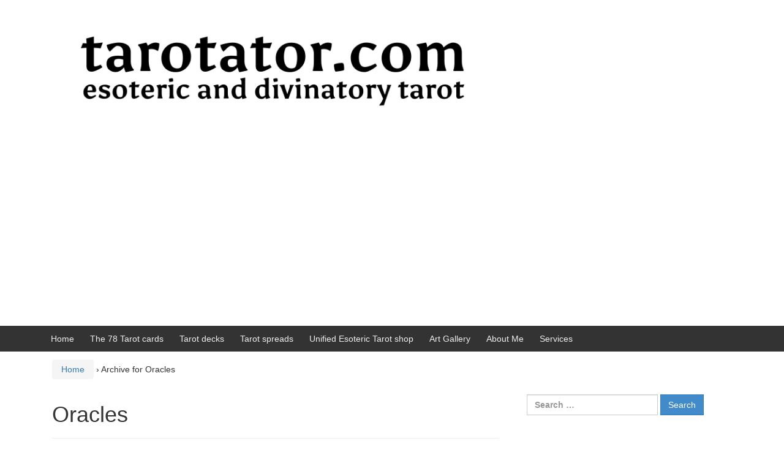

--- FILE ---
content_type: text/html
request_url: https://tarotator.com/category/oracles/
body_size: 11897
content:
<!DOCTYPE html>
<!--[if IE 8 ]>
<html class="no-js ie8" lang="en-GB">
<![endif]-->
<!--[if IE 9 ]>
<html class="no-js ie9" lang="en-GB">
<![endif]-->
<!--[if gt IE 9]><!-->
<html lang="en-GB"><!--<![endif]-->
<head>
<meta charset="UTF-8">
<meta name="viewport" content="width=device-width, initial-scale=1">
<meta http-equiv="X-UA-Compatible" content="IE=9; IE=8; IE=7; IE=EDGE" /> 
<link rel="profile" href="https://gmpg.org/xfn/11">
<link rel="pingback" href="https://tarotator.com/xmlrpc.php">
<title>Oracles &#8211; Esoteric and Divinatory Tarot</title>
<meta name='robots' content='max-image-preview:large' />
<link rel='dns-prefetch' href='//www.googletagmanager.com' />
<link rel='dns-prefetch' href='//pagead2.googlesyndication.com' />
<link rel="alternate" type="application/rss+xml" title="Esoteric and Divinatory Tarot &raquo; Feed" href="https://tarotator.com/feed/" />
<link rel="alternate" type="application/rss+xml" title="Esoteric and Divinatory Tarot &raquo; Comments Feed" href="https://tarotator.com/comments/feed/" />
<link rel="alternate" type="application/rss+xml" title="Esoteric and Divinatory Tarot &raquo; Oracles Category Feed" href="https://tarotator.com/category/oracles/feed/" />
<style id='wp-img-auto-sizes-contain-inline-css' type='text/css'>
img:is([sizes=auto i],[sizes^="auto," i]){contain-intrinsic-size:3000px 1500px}
/*# sourceURL=wp-img-auto-sizes-contain-inline-css */
</style>
<style id='wp-emoji-styles-inline-css' type='text/css'>
img.wp-smiley, img.emoji {
display: inline !important;
border: none !important;
box-shadow: none !important;
height: 1em !important;
width: 1em !important;
margin: 0 0.07em !important;
vertical-align: -0.1em !important;
background: none !important;
padding: 0 !important;
}
/*# sourceURL=wp-emoji-styles-inline-css */
</style>
<style id='classic-theme-styles-inline-css' type='text/css'>
.wp-block-button__link{background-color:#32373c;border-radius:9999px;box-shadow:none;color:#fff;font-size:1.125em;padding:calc(.667em + 2px) calc(1.333em + 2px);text-decoration:none}.wp-block-file__button{background:#32373c;color:#fff}.wp-block-accordion-heading{margin:0}.wp-block-accordion-heading__toggle{background-color:inherit!important;color:inherit!important}.wp-block-accordion-heading__toggle:not(:focus-visible){outline:none}.wp-block-accordion-heading__toggle:focus,.wp-block-accordion-heading__toggle:hover{background-color:inherit!important;border:none;box-shadow:none;color:inherit;padding:var(--wp--preset--spacing--20,1em) 0;text-decoration:none}.wp-block-accordion-heading__toggle:focus-visible{outline:auto;outline-offset:0}
/*# sourceURL=https://tarotator.com/wp-content/plugins/gutenberg/build/styles/block-library/classic.css */
</style>
<!-- <link rel='stylesheet' id='responsive-mobile-style-css' href='https://tarotator.com/wp-content/themes/responsive-mobile/css/style.css?ver=1.15.1' type='text/css' media='all' /> -->
<!-- <link rel='stylesheet' id='bootstrap-css' href='https://tarotator.com/wp-content/themes/responsive-mobile/libraries/bootstrap/css/bootstrap.min.css?ver=6.9' type='text/css' media='all' /> -->
<link rel="stylesheet" type="text/css" href="//tarotator.com/wp-content/cache/wpfc-minified/2rlfpd20/4b2tb.css" media="all"/>
<!-- Google tag (gtag.js) snippet added by Site Kit -->
<!-- Google Analytics snippet added by Site Kit -->
<script type="text/javascript" src="https://www.googletagmanager.com/gtag/js?id=GT-5D4TW9LR" id="google_gtagjs-js" async></script>
<script type="text/javascript" id="google_gtagjs-js-after">
/* <![CDATA[ */
window.dataLayer = window.dataLayer || [];function gtag(){dataLayer.push(arguments);}
gtag("set","linker",{"domains":["tarotator.com"]});
gtag("js", new Date());
gtag("set", "developer_id.dZTNiMT", true);
gtag("config", "GT-5D4TW9LR");
//# sourceURL=google_gtagjs-js-after
/* ]]> */
</script>
<script src='//tarotator.com/wp-content/cache/wpfc-minified/jqigh2ns/4b2tb.js' type="text/javascript"></script>
<!-- <script type="text/javascript" src="https://tarotator.com/wp-includes/js/jquery/jquery.min.js?ver=3.7.1" id="jquery-core-js"></script> -->
<!-- <script type="text/javascript" src="https://tarotator.com/wp-includes/js/jquery/jquery-migrate.min.js?ver=3.4.1" id="jquery-migrate-js"></script> -->
<!-- <script type="text/javascript" src="https://tarotator.com/wp-content/themes/responsive-mobile/libraries/bootstrap/js/bootstrap.min.js?ver=6.9" id="bootstrap-js-js"></script> -->
<link rel="https://api.w.org/" href="https://tarotator.com/wp-json/" /><link rel="alternate" title="JSON" type="application/json" href="https://tarotator.com/wp-json/wp/v2/categories/1011" /><link rel="EditURI" type="application/rsd+xml" title="RSD" href="https://tarotator.com/xmlrpc.php?rsd" />
<meta name="generator" content="WordPress 6.9" />
<meta name="generator" content="Site Kit by Google 1.168.0" />
<!-- Google AdSense meta tags added by Site Kit -->
<meta name="google-adsense-platform-account" content="ca-host-pub-2644536267352236">
<meta name="google-adsense-platform-domain" content="sitekit.withgoogle.com">
<!-- End Google AdSense meta tags added by Site Kit -->
<!-- Google AdSense snippet added by Site Kit -->
<script type="text/javascript" async="async" src="https://pagead2.googlesyndication.com/pagead/js/adsbygoogle.js?client=ca-pub-9121396862013891&amp;host=ca-host-pub-2644536267352236" crossorigin="anonymous"></script>
<!-- End Google AdSense snippet added by Site Kit -->
<link rel="icon" href="https://tarotator.com/wp-content/uploads/2024/08/attila_karpathy-100x100.png" sizes="32x32" />
<link rel="icon" href="https://tarotator.com/wp-content/uploads/2024/08/attila_karpathy-200x200.png" sizes="192x192" />
<link rel="apple-touch-icon" href="https://tarotator.com/wp-content/uploads/2024/08/attila_karpathy-200x200.png" />
<meta name="msapplication-TileImage" content="https://tarotator.com/wp-content/uploads/2024/08/attila_karpathy-300x300.png" />
<script async src="https://pagead2.googlesyndication.com/pagead/js/adsbygoogle.js?client=ca-pub-9121396862013891"
crossorigin="anonymous"></script>
<style id='global-styles-inline-css' type='text/css'>
:root{--wp--preset--aspect-ratio--square: 1;--wp--preset--aspect-ratio--4-3: 4/3;--wp--preset--aspect-ratio--3-4: 3/4;--wp--preset--aspect-ratio--3-2: 3/2;--wp--preset--aspect-ratio--2-3: 2/3;--wp--preset--aspect-ratio--16-9: 16/9;--wp--preset--aspect-ratio--9-16: 9/16;--wp--preset--color--black: #000000;--wp--preset--color--cyan-bluish-gray: #abb8c3;--wp--preset--color--white: #ffffff;--wp--preset--color--pale-pink: #f78da7;--wp--preset--color--vivid-red: #cf2e2e;--wp--preset--color--luminous-vivid-orange: #ff6900;--wp--preset--color--luminous-vivid-amber: #fcb900;--wp--preset--color--light-green-cyan: #7bdcb5;--wp--preset--color--vivid-green-cyan: #00d084;--wp--preset--color--pale-cyan-blue: #8ed1fc;--wp--preset--color--vivid-cyan-blue: #0693e3;--wp--preset--color--vivid-purple: #9b51e0;--wp--preset--gradient--vivid-cyan-blue-to-vivid-purple: linear-gradient(135deg,rgb(6,147,227) 0%,rgb(155,81,224) 100%);--wp--preset--gradient--light-green-cyan-to-vivid-green-cyan: linear-gradient(135deg,rgb(122,220,180) 0%,rgb(0,208,130) 100%);--wp--preset--gradient--luminous-vivid-amber-to-luminous-vivid-orange: linear-gradient(135deg,rgb(252,185,0) 0%,rgb(255,105,0) 100%);--wp--preset--gradient--luminous-vivid-orange-to-vivid-red: linear-gradient(135deg,rgb(255,105,0) 0%,rgb(207,46,46) 100%);--wp--preset--gradient--very-light-gray-to-cyan-bluish-gray: linear-gradient(135deg,rgb(238,238,238) 0%,rgb(169,184,195) 100%);--wp--preset--gradient--cool-to-warm-spectrum: linear-gradient(135deg,rgb(74,234,220) 0%,rgb(151,120,209) 20%,rgb(207,42,186) 40%,rgb(238,44,130) 60%,rgb(251,105,98) 80%,rgb(254,248,76) 100%);--wp--preset--gradient--blush-light-purple: linear-gradient(135deg,rgb(255,206,236) 0%,rgb(152,150,240) 100%);--wp--preset--gradient--blush-bordeaux: linear-gradient(135deg,rgb(254,205,165) 0%,rgb(254,45,45) 50%,rgb(107,0,62) 100%);--wp--preset--gradient--luminous-dusk: linear-gradient(135deg,rgb(255,203,112) 0%,rgb(199,81,192) 50%,rgb(65,88,208) 100%);--wp--preset--gradient--pale-ocean: linear-gradient(135deg,rgb(255,245,203) 0%,rgb(182,227,212) 50%,rgb(51,167,181) 100%);--wp--preset--gradient--electric-grass: linear-gradient(135deg,rgb(202,248,128) 0%,rgb(113,206,126) 100%);--wp--preset--gradient--midnight: linear-gradient(135deg,rgb(2,3,129) 0%,rgb(40,116,252) 100%);--wp--preset--font-size--small: 13px;--wp--preset--font-size--medium: 20px;--wp--preset--font-size--large: 36px;--wp--preset--font-size--x-large: 42px;--wp--preset--spacing--20: 0.44rem;--wp--preset--spacing--30: 0.67rem;--wp--preset--spacing--40: 1rem;--wp--preset--spacing--50: 1.5rem;--wp--preset--spacing--60: 2.25rem;--wp--preset--spacing--70: 3.38rem;--wp--preset--spacing--80: 5.06rem;--wp--preset--shadow--natural: 6px 6px 9px rgba(0, 0, 0, 0.2);--wp--preset--shadow--deep: 12px 12px 50px rgba(0, 0, 0, 0.4);--wp--preset--shadow--sharp: 6px 6px 0px rgba(0, 0, 0, 0.2);--wp--preset--shadow--outlined: 6px 6px 0px -3px rgb(255, 255, 255), 6px 6px rgb(0, 0, 0);--wp--preset--shadow--crisp: 6px 6px 0px rgb(0, 0, 0);}:where(.is-layout-flex){gap: 0.5em;}:where(.is-layout-grid){gap: 0.5em;}body .is-layout-flex{display: flex;}.is-layout-flex{flex-wrap: wrap;align-items: center;}.is-layout-flex > :is(*, div){margin: 0;}body .is-layout-grid{display: grid;}.is-layout-grid > :is(*, div){margin: 0;}:where(.wp-block-columns.is-layout-flex){gap: 2em;}:where(.wp-block-columns.is-layout-grid){gap: 2em;}:where(.wp-block-post-template.is-layout-flex){gap: 1.25em;}:where(.wp-block-post-template.is-layout-grid){gap: 1.25em;}.has-black-color{color: var(--wp--preset--color--black) !important;}.has-cyan-bluish-gray-color{color: var(--wp--preset--color--cyan-bluish-gray) !important;}.has-white-color{color: var(--wp--preset--color--white) !important;}.has-pale-pink-color{color: var(--wp--preset--color--pale-pink) !important;}.has-vivid-red-color{color: var(--wp--preset--color--vivid-red) !important;}.has-luminous-vivid-orange-color{color: var(--wp--preset--color--luminous-vivid-orange) !important;}.has-luminous-vivid-amber-color{color: var(--wp--preset--color--luminous-vivid-amber) !important;}.has-light-green-cyan-color{color: var(--wp--preset--color--light-green-cyan) !important;}.has-vivid-green-cyan-color{color: var(--wp--preset--color--vivid-green-cyan) !important;}.has-pale-cyan-blue-color{color: var(--wp--preset--color--pale-cyan-blue) !important;}.has-vivid-cyan-blue-color{color: var(--wp--preset--color--vivid-cyan-blue) !important;}.has-vivid-purple-color{color: var(--wp--preset--color--vivid-purple) !important;}.has-black-background-color{background-color: var(--wp--preset--color--black) !important;}.has-cyan-bluish-gray-background-color{background-color: var(--wp--preset--color--cyan-bluish-gray) !important;}.has-white-background-color{background-color: var(--wp--preset--color--white) !important;}.has-pale-pink-background-color{background-color: var(--wp--preset--color--pale-pink) !important;}.has-vivid-red-background-color{background-color: var(--wp--preset--color--vivid-red) !important;}.has-luminous-vivid-orange-background-color{background-color: var(--wp--preset--color--luminous-vivid-orange) !important;}.has-luminous-vivid-amber-background-color{background-color: var(--wp--preset--color--luminous-vivid-amber) !important;}.has-light-green-cyan-background-color{background-color: var(--wp--preset--color--light-green-cyan) !important;}.has-vivid-green-cyan-background-color{background-color: var(--wp--preset--color--vivid-green-cyan) !important;}.has-pale-cyan-blue-background-color{background-color: var(--wp--preset--color--pale-cyan-blue) !important;}.has-vivid-cyan-blue-background-color{background-color: var(--wp--preset--color--vivid-cyan-blue) !important;}.has-vivid-purple-background-color{background-color: var(--wp--preset--color--vivid-purple) !important;}.has-black-border-color{border-color: var(--wp--preset--color--black) !important;}.has-cyan-bluish-gray-border-color{border-color: var(--wp--preset--color--cyan-bluish-gray) !important;}.has-white-border-color{border-color: var(--wp--preset--color--white) !important;}.has-pale-pink-border-color{border-color: var(--wp--preset--color--pale-pink) !important;}.has-vivid-red-border-color{border-color: var(--wp--preset--color--vivid-red) !important;}.has-luminous-vivid-orange-border-color{border-color: var(--wp--preset--color--luminous-vivid-orange) !important;}.has-luminous-vivid-amber-border-color{border-color: var(--wp--preset--color--luminous-vivid-amber) !important;}.has-light-green-cyan-border-color{border-color: var(--wp--preset--color--light-green-cyan) !important;}.has-vivid-green-cyan-border-color{border-color: var(--wp--preset--color--vivid-green-cyan) !important;}.has-pale-cyan-blue-border-color{border-color: var(--wp--preset--color--pale-cyan-blue) !important;}.has-vivid-cyan-blue-border-color{border-color: var(--wp--preset--color--vivid-cyan-blue) !important;}.has-vivid-purple-border-color{border-color: var(--wp--preset--color--vivid-purple) !important;}.has-vivid-cyan-blue-to-vivid-purple-gradient-background{background: var(--wp--preset--gradient--vivid-cyan-blue-to-vivid-purple) !important;}.has-light-green-cyan-to-vivid-green-cyan-gradient-background{background: var(--wp--preset--gradient--light-green-cyan-to-vivid-green-cyan) !important;}.has-luminous-vivid-amber-to-luminous-vivid-orange-gradient-background{background: var(--wp--preset--gradient--luminous-vivid-amber-to-luminous-vivid-orange) !important;}.has-luminous-vivid-orange-to-vivid-red-gradient-background{background: var(--wp--preset--gradient--luminous-vivid-orange-to-vivid-red) !important;}.has-very-light-gray-to-cyan-bluish-gray-gradient-background{background: var(--wp--preset--gradient--very-light-gray-to-cyan-bluish-gray) !important;}.has-cool-to-warm-spectrum-gradient-background{background: var(--wp--preset--gradient--cool-to-warm-spectrum) !important;}.has-blush-light-purple-gradient-background{background: var(--wp--preset--gradient--blush-light-purple) !important;}.has-blush-bordeaux-gradient-background{background: var(--wp--preset--gradient--blush-bordeaux) !important;}.has-luminous-dusk-gradient-background{background: var(--wp--preset--gradient--luminous-dusk) !important;}.has-pale-ocean-gradient-background{background: var(--wp--preset--gradient--pale-ocean) !important;}.has-electric-grass-gradient-background{background: var(--wp--preset--gradient--electric-grass) !important;}.has-midnight-gradient-background{background: var(--wp--preset--gradient--midnight) !important;}.has-small-font-size{font-size: var(--wp--preset--font-size--small) !important;}.has-medium-font-size{font-size: var(--wp--preset--font-size--medium) !important;}.has-large-font-size{font-size: var(--wp--preset--font-size--large) !important;}.has-x-large-font-size{font-size: var(--wp--preset--font-size--x-large) !important;}
/*# sourceURL=global-styles-inline-css */
</style>
</head>
<body class="archive category category-oracles category-1011 wp-theme-responsive-mobile default" itemscope="itemscope" itemtype="http://schema.org/WebPage">
<div id="container" class="site">
<a class="skip-link screen-reader-text" href="#content">Skip to content</a>
<a class="skip-link screen-reader-text" href="#main-navigation">Skip to main menu</a>
<div id="header_section">
<header id="header" class="container-full-width site-header" role="banner" itemscope="itemscope" itemtype="http://schema.org/WPHeader">
<div class="container">
<div class="header-row">
<div id="site-branding">
<div id="logo">
<a href="https://tarotator.com/" rel="home" itemprop="url" title="Esoteric and Divinatory Tarot">
<img src="https://tarotator.com/wp-content/uploads/2024/02/cropped-tarotator.com_.png"  alt="Esoteric and Divinatory Tarot" itemprop="image">
</a>
</div>
</div>
<div id="secondary-header">
</div>
</div>
</div>
</header><!-- #header -->
<div id="main-menu-container" class="container-full-width">
<div id="main-menu" class="container">
<nav id="main-navigation" class="site-navigation" role="navigation" itemscope="itemscope" itemtype="http://schema.org/SiteNavigationElement">
<div id="mobile-current-item">Menu</div>
<button id="mobile-nav-button"><span class="accessibile-label">Mobile menu toggle</span></button>
<div class="main-nav"><ul>
<li ><a href="https://tarotator.com/">Home</a></li><li class="page_item page-item-7"><a href="https://tarotator.com/the-78-tarot-cards/">The 78 Tarot cards</a></li>
<li class="page_item page-item-98"><a href="https://tarotator.com/tarot-decks/">Tarot decks</a></li>
<li class="page_item page-item-8502"><a href="https://tarotator.com/tarot-spreads/">Tarot spreads</a></li>
<li class="page_item page-item-17401"><a href="https://tarotator.com/unified-esoteric-tarot-shop/">Unified Esoteric Tarot shop</a></li>
<li class="page_item page-item-25040"><a href="https://tarotator.com/art-gallery/">Art Gallery</a></li>
<li class="page_item page-item-15756"><a href="https://tarotator.com/about-me/">About Me</a></li>
<li class="page_item page-item-17513"><a href="https://tarotator.com/services/">Services</a></li>
</ul></div>
</nav><!-- #site-navigation -->
</div><!-- #main-menu -->
</div><!-- #main-menu-container -->
<div id="sub-menu-container" class="container-full-width">
<div id="sub-menu" class="container">
<nav id="sub-navigation" class="site-navigation" role="navigation" itemscope="itemscope" itemtype="http://schema.org/SiteNavigationElement">
</nav><!-- #site-navigation -->
</div><!-- #sub-menu -->
</div><!-- #sub-menu-container -->
</div>
<div id="wrapper" class="site-content container-full-width">
<div id="content-archive" class="content-area">
<main id="main" class="site-main" role="main" itemprop="mainContentOfPage" itemscope="itemscope" itemtype="http://schema.org/Blog">
<div class="breadcrumb-list" xmlns:v="http://rdf.data-vocabulary.org/#"><span class="breadcrumb" typeof="v:Breadcrumb"><a rel="v:url" property="v:title" href="https://tarotator.com/">Home</a></span> <span class="chevron">&#8250;</span> <span class="breadcrumb-current">Archive for Oracles</span></div>	<header class="page-header">
<h1 class="title-archive">
Oracles		</h1>
</header><!-- .page-header -->
<article id="post-20332" class="post-20332 post type-post status-publish format-standard has-post-thumbnail hentry category-alchemy category-cartomancy category-numerology category-oracles category-playing-cards tag-cartomancy tag-fortune-telling tag-metal tag-playing-cards tag-punk tag-rip-rockstars tag-rock tag-rockstars">
<header class="entry-header">
<h1 class="entry-title post-title"><a href="https://tarotator.com/introducing-the-rip-rockstars-playing-and-fortune-telling-cards/" rel="bookmark">Introducing the RIP Rockstars Playing and Fortune-telling Cards</a></h1>
<div class="post-meta">
<span class="meta-prep meta-prep-author posted">Posted on </span> <a href="https://tarotator.com/introducing-the-rip-rockstars-playing-and-fortune-telling-cards/" title="5:55 PM" rel="bookmark"><time class="timestamp updated" itemprop="datePublished" datetime="2019-05-20T17:55:35+03:00">May 20, 2019</time></a><span class="byline"> by </span> <span class="author vcard" itemprop="author" itemscope="itemscope" itemtype="http://schema.org/Person"><a class="url fn n" href="https://tarotator.com/author/admin/" title="View all posts by Attila Kárpáthy" itemprop="url" rel="author"><span itemprop="name">Attila Kárpáthy</span></a></span>				<span class="comments-link">
<span class="mdash">&mdash;</span>
<a href="https://tarotator.com/introducing-the-rip-rockstars-playing-and-fortune-telling-cards/#respond">No Comments &darr;</a>				</span>
</div><!-- .post-meta -->
</header><!-- .entry-header -->
<div class="post-entry">
<div class="entry-content">
<a href="https://tarotator.com/introducing-the-rip-rockstars-playing-and-fortune-telling-cards/" title="Introducing the RIP Rockstars Playing and Fortune-telling Cards">
<img width="940" height="198" src="https://tarotator.com/wp-content/uploads/2019/05/R.I.P.-Rockstars-Playing-Fortune-telling-Cards-940x198.jpg" class="attachment-post-thumbnail size-post-thumbnail wp-post-image" alt="R.I.P. Rockstars Playing &amp; Fortune-telling Cards" decoding="async" fetchpriority="high" />						</a>
<p><img decoding="async" src="https://tarotator.com/wp-content/uploads/2019/05/R.I.P.-Rockstars-Playing-Fortune-telling-Cards.jpg" alt="R.I.P. Rockstars Playing &amp; Fortune-telling Cards" width="960" height="960" class="aligncenter size-full wp-image-20744" srcset="https://tarotator.com/wp-content/uploads/2019/05/R.I.P.-Rockstars-Playing-Fortune-telling-Cards.jpg 960w, https://tarotator.com/wp-content/uploads/2019/05/R.I.P.-Rockstars-Playing-Fortune-telling-Cards-150x150.jpg 150w, https://tarotator.com/wp-content/uploads/2019/05/R.I.P.-Rockstars-Playing-Fortune-telling-Cards-300x300.jpg 300w, https://tarotator.com/wp-content/uploads/2019/05/R.I.P.-Rockstars-Playing-Fortune-telling-Cards-768x768.jpg 768w" sizes="(max-width: 960px) 100vw, 960px" /><br />
The R.I.P. Rockstars is a standard, poker size playing and fortune-telling deck of cards. Each of the 53 cards of the deck celebrates the life and legacy of a rock star who has passed away in tragic circumstances. <a href="https://tarotator.com/introducing-the-rip-rockstars-playing-and-fortune-telling-cards/#more-20332" class="more-link">Read more <span class="screen-reader-text">Introducing the RIP Rockstars Playing and Fortune-telling Cards</span><span class="meta-nav"> &#8250;</span></a></p>
</div><!-- .entry-content -->
</div><!-- .post-entry -->
<footer class="post-data">
<span class="cat-links">
Posted in <a href="https://tarotator.com/category/alchemy/">Alchemy</a>, <a href="https://tarotator.com/category/cartomancy/">Cartomancy</a>, <a href="https://tarotator.com/category/numerology/">Numerology</a>, <a href="https://tarotator.com/category/oracles/">Oracles</a>, <a href="https://tarotator.com/category/playing-cards/">Playing cards</a>		</span><br/>
<span class="tags-links">
Tagged with <a href="https://tarotator.com/tag/cartomancy/" rel="tag">cartomancy</a>, <a href="https://tarotator.com/tag/fortune-telling/" rel="tag">fortune telling</a>, <a href="https://tarotator.com/tag/metal/" rel="tag">metal</a>, <a href="https://tarotator.com/tag/playing-cards/" rel="tag">playing cards</a>, <a href="https://tarotator.com/tag/punk/" rel="tag">punk</a>, <a href="https://tarotator.com/tag/rip-rockstars/" rel="tag">RIP Rockstars</a>, <a href="https://tarotator.com/tag/rock/" rel="tag">rock</a>, <a href="https://tarotator.com/tag/rockstars/" rel="tag">rockstars</a>		</span>
<div class="entry-meta">
</div><!-- .entry-meta -->
</footer><!-- .post-data -->
</article><!-- #post-## -->
</main><!-- #main -->
<div id="widgets" class="widget-area default-sidebar" role="complementary" itemscope="itemscope" itemtype="http://schema.org/WPSideBar">
<div id="search-2" class="widget-wrapper widget_search"><form role="search" method="get" class="search-form" action="https://tarotator.com/">
<label>
<span class="screen-reader-text">Search for:</span>
<input type="search" class="search-field" placeholder="Search &hellip;" value="" name="s" />
</label>
<input type="submit" class="search-submit" value="Search" />
</form></div><div id="media_image-7" class="widget-wrapper widget_media_image"><div class="widget-title"><h3>Introducing the Unified Esoteric System and Tarot</h3></div><a href="https://www.lulu.com/shop/attila-k%C3%A1rp%C3%A1thy/introducing-the-unified-esoteric-system-and-tarot/hardcover/product-ryjzm2.html?page=1&#038;pageSize=4"><img width="290" height="300" src="https://tarotator.com/wp-content/uploads/2022/10/Introducing-the-UES-and-T-cover-290x300.png" class="image wp-image-34985  attachment-medium size-medium" alt="" style="max-width: 100%; height: auto;" decoding="async" loading="lazy" srcset="https://tarotator.com/wp-content/uploads/2022/10/Introducing-the-UES-and-T-cover-290x300.png 290w, https://tarotator.com/wp-content/uploads/2022/10/Introducing-the-UES-and-T-cover-100x103.png 100w, https://tarotator.com/wp-content/uploads/2022/10/Introducing-the-UES-and-T-cover-150x155.png 150w, https://tarotator.com/wp-content/uploads/2022/10/Introducing-the-UES-and-T-cover-200x207.png 200w, https://tarotator.com/wp-content/uploads/2022/10/Introducing-the-UES-and-T-cover-300x310.png 300w, https://tarotator.com/wp-content/uploads/2022/10/Introducing-the-UES-and-T-cover.png 426w" sizes="auto, (max-width: 290px) 100vw, 290px" /></a></div><div id="media_image-8" class="widget-wrapper widget_media_image"><div class="widget-title"><h3>Esoteric Tarot, The Fool</h3></div><a href="https://www.lulu.com/shop/attila-k%C3%A1rp%C3%A1thy/esoteric-tarot-the-fool/hardcover/product-g7dy84.html?page=1&#038;pageSize=4"><img width="204" height="300" src="https://tarotator.com/wp-content/uploads/2022/10/Esoteric-Tarot-The-Fool-204x300.png" class="image wp-image-34986  attachment-medium size-medium" alt="" style="max-width: 100%; height: auto;" decoding="async" loading="lazy" srcset="https://tarotator.com/wp-content/uploads/2022/10/Esoteric-Tarot-The-Fool-204x300.png 204w, https://tarotator.com/wp-content/uploads/2022/10/Esoteric-Tarot-The-Fool-100x147.png 100w, https://tarotator.com/wp-content/uploads/2022/10/Esoteric-Tarot-The-Fool-150x220.png 150w, https://tarotator.com/wp-content/uploads/2022/10/Esoteric-Tarot-The-Fool-200x293.png 200w, https://tarotator.com/wp-content/uploads/2022/10/Esoteric-Tarot-The-Fool-300x440.png 300w, https://tarotator.com/wp-content/uploads/2022/10/Esoteric-Tarot-The-Fool.png 349w" sizes="auto, (max-width: 204px) 100vw, 204px" /></a></div><div id="media_image-9" class="widget-wrapper widget_media_image"><div class="widget-title"><h3>Exclusive live Tarot sessions</h3></div><a href="https://www.youtube.com/c/AttilaKárpáthy/featured"><img width="550" height="550" src="https://tarotator.com/wp-content/uploads/2025/01/Attila_Karpathy_YouTube_550-1.png" class="image wp-image-42760  attachment-full size-full" alt="" style="max-width: 100%; height: auto;" title="Exclusive live Tarot sessions" decoding="async" loading="lazy" srcset="https://tarotator.com/wp-content/uploads/2025/01/Attila_Karpathy_YouTube_550-1.png 550w, https://tarotator.com/wp-content/uploads/2025/01/Attila_Karpathy_YouTube_550-1-300x300.png 300w, https://tarotator.com/wp-content/uploads/2025/01/Attila_Karpathy_YouTube_550-1-150x150.png 150w, https://tarotator.com/wp-content/uploads/2025/01/Attila_Karpathy_YouTube_550-1-100x100.png 100w, https://tarotator.com/wp-content/uploads/2025/01/Attila_Karpathy_YouTube_550-1-200x200.png 200w, https://tarotator.com/wp-content/uploads/2025/01/Attila_Karpathy_YouTube_550-1-450x450.png 450w" sizes="auto, (max-width: 550px) 100vw, 550px" /></a></div><div id="media_image-6" class="widget-wrapper widget_media_image"><div class="widget-title"><h3>Alex Tass Design</h3></div><a href="https://alextass.com/"><img width="330" height="330" src="https://tarotator.com/wp-content/uploads/2023/11/alex-tass-330.jpg" class="image wp-image-42479  attachment-full size-full" alt="" style="max-width: 100%; height: auto;" decoding="async" loading="lazy" srcset="https://tarotator.com/wp-content/uploads/2023/11/alex-tass-330.jpg 330w, https://tarotator.com/wp-content/uploads/2023/11/alex-tass-330-300x300.jpg 300w, https://tarotator.com/wp-content/uploads/2023/11/alex-tass-330-150x150.jpg 150w, https://tarotator.com/wp-content/uploads/2023/11/alex-tass-330-100x100.jpg 100w, https://tarotator.com/wp-content/uploads/2023/11/alex-tass-330-200x200.jpg 200w" sizes="auto, (max-width: 330px) 100vw, 330px" /></a></div><div id="media_image-2" class="widget-wrapper widget_media_image"><div class="widget-title"><h3>Unified Esoteric Tarot</h3></div><a href="https://tarotator.com/unified-esoteric-tarot-shop/" target="_blank"><img width="330" height="330" src="https://tarotator.com/wp-content/uploads/2018/04/Unified-Esoteric-Tarot-shop.gif" class="image wp-image-17547 alignnone attachment-full size-full" alt="" style="max-width: 100%; height: auto;" decoding="async" loading="lazy" /></a></div><div id="media_image-10" class="widget-wrapper widget_media_image"><div class="widget-title"><h3>Kazanlar Tarot</h3></div><a href="https://kazanlartarot.com/en/"><img width="750" height="750" src="https://tarotator.com/wp-content/uploads/2025/01/2_doboz-960x960.png" class="image wp-image-42767  attachment-large size-large" alt="" style="max-width: 100%; height: auto;" decoding="async" loading="lazy" srcset="https://tarotator.com/wp-content/uploads/2025/01/2_doboz-960x960.png 960w, https://tarotator.com/wp-content/uploads/2025/01/2_doboz-300x300.png 300w, https://tarotator.com/wp-content/uploads/2025/01/2_doboz-150x150.png 150w, https://tarotator.com/wp-content/uploads/2025/01/2_doboz-768x768.png 768w, https://tarotator.com/wp-content/uploads/2025/01/2_doboz-100x100.png 100w, https://tarotator.com/wp-content/uploads/2025/01/2_doboz-200x200.png 200w, https://tarotator.com/wp-content/uploads/2025/01/2_doboz-450x450.png 450w, https://tarotator.com/wp-content/uploads/2025/01/2_doboz-600x600.png 600w, https://tarotator.com/wp-content/uploads/2025/01/2_doboz-900x900.png 900w, https://tarotator.com/wp-content/uploads/2025/01/2_doboz.png 1200w" sizes="auto, (max-width: 750px) 100vw, 750px" /></a></div><div id="media_image-3" class="widget-wrapper widget_media_image"><div class="widget-title"><h3>Tarot clothing and accessories</h3></div><a href="https://www.threadless.com/discover/s/tarotator"><img width="300" height="300" src="https://tarotator.com/wp-content/uploads/2019/07/threadless.tarotator.shop330-300x300.jpg" class="image wp-image-20781  attachment-medium size-medium" alt="" style="max-width: 100%; height: auto;" decoding="async" loading="lazy" srcset="https://tarotator.com/wp-content/uploads/2019/07/threadless.tarotator.shop330-300x300.jpg 300w, https://tarotator.com/wp-content/uploads/2019/07/threadless.tarotator.shop330-150x150.jpg 150w, https://tarotator.com/wp-content/uploads/2019/07/threadless.tarotator.shop330.jpg 330w" sizes="auto, (max-width: 300px) 100vw, 300px" /></a></div><div id="media_image-5" class="widget-wrapper widget_media_image"><div class="widget-title"><h3>Cartomancy Manual, Volume One PDF</h3></div><a href="https://tarotator.com/cartomancy-class-one-pdf/"><img width="200" height="200" src="https://tarotator.com/wp-content/uploads/2019/10/Cartomancy-Class-One-promo-200.jpg" class="image wp-image-21270  attachment-full size-full" alt="" style="max-width: 100%; height: auto;" decoding="async" loading="lazy" srcset="https://tarotator.com/wp-content/uploads/2019/10/Cartomancy-Class-One-promo-200.jpg 200w, https://tarotator.com/wp-content/uploads/2019/10/Cartomancy-Class-One-promo-200-150x150.jpg 150w" sizes="auto, (max-width: 200px) 100vw, 200px" /></a></div><div id="media_image-4" class="widget-wrapper widget_media_image"><div class="widget-title"><h3>Support my work, become a sponsor!</h3></div><a href="https://www.patreon.com/attilablaga"><img width="300" height="300" src="https://tarotator.com/wp-content/uploads/2019/02/PATREON-01-300x300.jpg" class="image wp-image-19788  attachment-medium size-medium" alt="" style="max-width: 100%; height: auto;" decoding="async" loading="lazy" srcset="https://tarotator.com/wp-content/uploads/2019/02/PATREON-01-300x300.jpg 300w, https://tarotator.com/wp-content/uploads/2019/02/PATREON-01-150x150.jpg 150w, https://tarotator.com/wp-content/uploads/2019/02/PATREON-01.jpg 690w" sizes="auto, (max-width: 300px) 100vw, 300px" /></a></div>
<div id="recent-posts-2" class="widget-wrapper widget_recent_entries">
<div class="widget-title"><h3>Recent Posts</h3></div>
<ul>
<li>
<a href="https://tarotator.com/3-card-readings-12-31-2025/">3-card readings 12/31/2025</a>
</li>
<li>
<a href="https://tarotator.com/3-card-readings-12-26-2025/">3-card readings 12/26/2025</a>
</li>
<li>
<a href="https://tarotator.com/3-card-readings-12-25-2025/">3-card readings 12/25/2025</a>
</li>
<li>
<a href="https://tarotator.com/3-card-readings-12-24-2025/">3-card readings 12/24/2025</a>
</li>
<li>
<a href="https://tarotator.com/3-card-readings-12-23-2025/">3-card readings 12/23/2025</a>
</li>
</ul>
</div><div id="categories-2" class="widget-wrapper widget_categories"><div class="widget-title"><h3>Categories</h3></div>
<ul>
<li class="cat-item cat-item-773"><a href="https://tarotator.com/category/alchemy/">Alchemy</a> (138)
</li>
<li class="cat-item cat-item-1525"><a href="https://tarotator.com/category/art-2/">Art</a> (9)
</li>
<li class="cat-item cat-item-181"><a href="https://tarotator.com/category/tarot/art/">Art</a> (205)
</li>
<li class="cat-item cat-item-258"><a href="https://tarotator.com/category/astrology/">Astrology</a> (183)
</li>
<li class="cat-item cat-item-767"><a href="https://tarotator.com/category/tarot/board-game/">Board Game</a> (2)
</li>
<li class="cat-item cat-item-783"><a href="https://tarotator.com/category/book-review/">Book review</a> (5)
</li>
<li class="cat-item cat-item-322"><a href="https://tarotator.com/category/books/">Books</a> (63)
</li>
<li class="cat-item cat-item-276"><a href="https://tarotator.com/category/tarot/cards/">Cards</a> (270)
</li>
<li class="cat-item cat-item-145"><a href="https://tarotator.com/category/cartomancy/">Cartomancy</a> (215)
</li>
<li class="cat-item cat-item-925"><a href="https://tarotator.com/category/tarot/crowdfunding/">crowdfunding</a> (4)
</li>
<li class="cat-item cat-item-247"><a href="https://tarotator.com/category/demonology/">Demonology</a> (16)
</li>
<li class="cat-item cat-item-1458"><a href="https://tarotator.com/category/dream/">Dream</a> (3)
</li>
<li class="cat-item cat-item-1263"><a href="https://tarotator.com/category/economy/">Economy</a> (11)
</li>
<li class="cat-item cat-item-321"><a href="https://tarotator.com/category/esotericism/">Esotericism</a> (328)
</li>
<li class="cat-item cat-item-709"><a href="https://tarotator.com/category/tarot/free-tarot-readings/">FREE TAROT READINGS</a> (85)
</li>
<li class="cat-item cat-item-1439"><a href="https://tarotator.com/category/health/">Health</a> (2)
</li>
<li class="cat-item cat-item-68"><a href="https://tarotator.com/category/tarot/history/">History</a> (113)
</li>
<li class="cat-item cat-item-778"><a href="https://tarotator.com/category/kabbalah/">Kabbalah</a> (149)
</li>
<li class="cat-item cat-item-872"><a href="https://tarotator.com/category/tarot/meaning/">Meaning</a> (247)
</li>
<li class="cat-item cat-item-1538"><a href="https://tarotator.com/category/movie/">Movie</a> (1)
</li>
<li class="cat-item cat-item-781"><a href="https://tarotator.com/category/numerology/">Numerology</a> (144)
</li>
<li class="cat-item cat-item-1011 current-cat"><a aria-current="page" href="https://tarotator.com/category/oracles/">Oracles</a> (1)
</li>
<li class="cat-item cat-item-1185"><a href="https://tarotator.com/category/philosophy/">Philosophy</a> (33)
</li>
<li class="cat-item cat-item-1012"><a href="https://tarotator.com/category/playing-cards/">Playing cards</a> (3)
</li>
<li class="cat-item cat-item-1264"><a href="https://tarotator.com/category/politics/">Politics</a> (2)
</li>
<li class="cat-item cat-item-954"><a href="https://tarotator.com/category/psychology/">Psychology</a> (40)
</li>
<li class="cat-item cat-item-754"><a href="https://tarotator.com/category/tarot/reading/">Reading</a> (95)
</li>
<li class="cat-item cat-item-1026"><a href="https://tarotator.com/category/social/">Social</a> (5)
</li>
<li class="cat-item cat-item-214"><a href="https://tarotator.com/category/tarot/spreads/">Spreads</a> (31)
</li>
<li class="cat-item cat-item-476"><a href="https://tarotator.com/category/tarot/symbolism/">Symbolism</a> (195)
</li>
<li class="cat-item cat-item-2"><a href="https://tarotator.com/category/tarot/">Tarot</a> (721)
</li>
<li class="cat-item cat-item-3"><a href="https://tarotator.com/category/tarot/tarot-decks/">Tarot decks</a> (352)
</li>
<li class="cat-item cat-item-824"><a href="https://tarotator.com/category/the-fourth-way/">The Fourth Way</a> (67)
</li>
<li class="cat-item cat-item-1516"><a href="https://tarotator.com/category/trading/">Trading</a> (1)
</li>
</ul>
</div><div id="archives-2" class="widget-wrapper widget_archive"><div class="widget-title"><h3>Archives</h3></div>
<ul>
<li><a href='https://tarotator.com/2025/12/'>December 2025</a>&nbsp;(17)</li>
<li><a href='https://tarotator.com/2025/11/'>November 2025</a>&nbsp;(9)</li>
<li><a href='https://tarotator.com/2025/10/'>October 2025</a>&nbsp;(7)</li>
<li><a href='https://tarotator.com/2025/09/'>September 2025</a>&nbsp;(12)</li>
<li><a href='https://tarotator.com/2025/08/'>August 2025</a>&nbsp;(8)</li>
<li><a href='https://tarotator.com/2025/07/'>July 2025</a>&nbsp;(11)</li>
<li><a href='https://tarotator.com/2025/06/'>June 2025</a>&nbsp;(9)</li>
<li><a href='https://tarotator.com/2025/05/'>May 2025</a>&nbsp;(10)</li>
<li><a href='https://tarotator.com/2025/04/'>April 2025</a>&nbsp;(8)</li>
<li><a href='https://tarotator.com/2025/03/'>March 2025</a>&nbsp;(7)</li>
<li><a href='https://tarotator.com/2025/02/'>February 2025</a>&nbsp;(11)</li>
<li><a href='https://tarotator.com/2025/01/'>January 2025</a>&nbsp;(7)</li>
<li><a href='https://tarotator.com/2024/12/'>December 2024</a>&nbsp;(2)</li>
<li><a href='https://tarotator.com/2024/11/'>November 2024</a>&nbsp;(4)</li>
<li><a href='https://tarotator.com/2024/10/'>October 2024</a>&nbsp;(10)</li>
<li><a href='https://tarotator.com/2024/09/'>September 2024</a>&nbsp;(6)</li>
<li><a href='https://tarotator.com/2024/08/'>August 2024</a>&nbsp;(7)</li>
<li><a href='https://tarotator.com/2024/07/'>July 2024</a>&nbsp;(4)</li>
<li><a href='https://tarotator.com/2024/06/'>June 2024</a>&nbsp;(4)</li>
<li><a href='https://tarotator.com/2024/04/'>April 2024</a>&nbsp;(4)</li>
<li><a href='https://tarotator.com/2024/01/'>January 2024</a>&nbsp;(1)</li>
<li><a href='https://tarotator.com/2023/12/'>December 2023</a>&nbsp;(2)</li>
<li><a href='https://tarotator.com/2023/11/'>November 2023</a>&nbsp;(3)</li>
<li><a href='https://tarotator.com/2023/09/'>September 2023</a>&nbsp;(4)</li>
<li><a href='https://tarotator.com/2023/08/'>August 2023</a>&nbsp;(2)</li>
<li><a href='https://tarotator.com/2023/07/'>July 2023</a>&nbsp;(2)</li>
<li><a href='https://tarotator.com/2023/06/'>June 2023</a>&nbsp;(8)</li>
<li><a href='https://tarotator.com/2023/05/'>May 2023</a>&nbsp;(3)</li>
<li><a href='https://tarotator.com/2023/04/'>April 2023</a>&nbsp;(6)</li>
<li><a href='https://tarotator.com/2023/03/'>March 2023</a>&nbsp;(5)</li>
<li><a href='https://tarotator.com/2023/02/'>February 2023</a>&nbsp;(4)</li>
<li><a href='https://tarotator.com/2023/01/'>January 2023</a>&nbsp;(6)</li>
<li><a href='https://tarotator.com/2022/12/'>December 2022</a>&nbsp;(1)</li>
<li><a href='https://tarotator.com/2022/10/'>October 2022</a>&nbsp;(1)</li>
<li><a href='https://tarotator.com/2022/09/'>September 2022</a>&nbsp;(4)</li>
<li><a href='https://tarotator.com/2022/08/'>August 2022</a>&nbsp;(3)</li>
<li><a href='https://tarotator.com/2022/06/'>June 2022</a>&nbsp;(2)</li>
<li><a href='https://tarotator.com/2022/05/'>May 2022</a>&nbsp;(4)</li>
<li><a href='https://tarotator.com/2022/04/'>April 2022</a>&nbsp;(4)</li>
<li><a href='https://tarotator.com/2022/03/'>March 2022</a>&nbsp;(6)</li>
<li><a href='https://tarotator.com/2022/02/'>February 2022</a>&nbsp;(4)</li>
<li><a href='https://tarotator.com/2021/12/'>December 2021</a>&nbsp;(1)</li>
<li><a href='https://tarotator.com/2021/11/'>November 2021</a>&nbsp;(1)</li>
<li><a href='https://tarotator.com/2021/09/'>September 2021</a>&nbsp;(2)</li>
<li><a href='https://tarotator.com/2021/08/'>August 2021</a>&nbsp;(2)</li>
<li><a href='https://tarotator.com/2021/07/'>July 2021</a>&nbsp;(6)</li>
<li><a href='https://tarotator.com/2021/06/'>June 2021</a>&nbsp;(9)</li>
<li><a href='https://tarotator.com/2021/05/'>May 2021</a>&nbsp;(10)</li>
<li><a href='https://tarotator.com/2021/04/'>April 2021</a>&nbsp;(3)</li>
<li><a href='https://tarotator.com/2021/03/'>March 2021</a>&nbsp;(26)</li>
<li><a href='https://tarotator.com/2021/02/'>February 2021</a>&nbsp;(25)</li>
<li><a href='https://tarotator.com/2021/01/'>January 2021</a>&nbsp;(25)</li>
<li><a href='https://tarotator.com/2020/12/'>December 2020</a>&nbsp;(7)</li>
<li><a href='https://tarotator.com/2020/11/'>November 2020</a>&nbsp;(3)</li>
<li><a href='https://tarotator.com/2020/10/'>October 2020</a>&nbsp;(4)</li>
<li><a href='https://tarotator.com/2020/09/'>September 2020</a>&nbsp;(5)</li>
<li><a href='https://tarotator.com/2020/08/'>August 2020</a>&nbsp;(3)</li>
<li><a href='https://tarotator.com/2020/07/'>July 2020</a>&nbsp;(2)</li>
<li><a href='https://tarotator.com/2020/06/'>June 2020</a>&nbsp;(7)</li>
<li><a href='https://tarotator.com/2020/05/'>May 2020</a>&nbsp;(7)</li>
<li><a href='https://tarotator.com/2020/04/'>April 2020</a>&nbsp;(3)</li>
<li><a href='https://tarotator.com/2020/03/'>March 2020</a>&nbsp;(5)</li>
<li><a href='https://tarotator.com/2020/01/'>January 2020</a>&nbsp;(4)</li>
<li><a href='https://tarotator.com/2019/12/'>December 2019</a>&nbsp;(3)</li>
<li><a href='https://tarotator.com/2019/11/'>November 2019</a>&nbsp;(4)</li>
<li><a href='https://tarotator.com/2019/10/'>October 2019</a>&nbsp;(6)</li>
<li><a href='https://tarotator.com/2019/09/'>September 2019</a>&nbsp;(6)</li>
<li><a href='https://tarotator.com/2019/08/'>August 2019</a>&nbsp;(1)</li>
<li><a href='https://tarotator.com/2019/06/'>June 2019</a>&nbsp;(2)</li>
<li><a href='https://tarotator.com/2019/05/'>May 2019</a>&nbsp;(5)</li>
<li><a href='https://tarotator.com/2019/04/'>April 2019</a>&nbsp;(10)</li>
<li><a href='https://tarotator.com/2019/03/'>March 2019</a>&nbsp;(13)</li>
<li><a href='https://tarotator.com/2019/02/'>February 2019</a>&nbsp;(10)</li>
<li><a href='https://tarotator.com/2019/01/'>January 2019</a>&nbsp;(3)</li>
<li><a href='https://tarotator.com/2018/12/'>December 2018</a>&nbsp;(3)</li>
<li><a href='https://tarotator.com/2018/11/'>November 2018</a>&nbsp;(2)</li>
<li><a href='https://tarotator.com/2018/10/'>October 2018</a>&nbsp;(1)</li>
<li><a href='https://tarotator.com/2018/09/'>September 2018</a>&nbsp;(5)</li>
<li><a href='https://tarotator.com/2018/08/'>August 2018</a>&nbsp;(1)</li>
<li><a href='https://tarotator.com/2018/07/'>July 2018</a>&nbsp;(4)</li>
<li><a href='https://tarotator.com/2018/06/'>June 2018</a>&nbsp;(2)</li>
<li><a href='https://tarotator.com/2018/04/'>April 2018</a>&nbsp;(2)</li>
<li><a href='https://tarotator.com/2018/03/'>March 2018</a>&nbsp;(1)</li>
<li><a href='https://tarotator.com/2018/02/'>February 2018</a>&nbsp;(19)</li>
<li><a href='https://tarotator.com/2018/01/'>January 2018</a>&nbsp;(5)</li>
<li><a href='https://tarotator.com/2017/12/'>December 2017</a>&nbsp;(1)</li>
<li><a href='https://tarotator.com/2017/11/'>November 2017</a>&nbsp;(3)</li>
<li><a href='https://tarotator.com/2017/10/'>October 2017</a>&nbsp;(2)</li>
<li><a href='https://tarotator.com/2017/09/'>September 2017</a>&nbsp;(3)</li>
<li><a href='https://tarotator.com/2017/07/'>July 2017</a>&nbsp;(2)</li>
<li><a href='https://tarotator.com/2017/06/'>June 2017</a>&nbsp;(5)</li>
<li><a href='https://tarotator.com/2017/05/'>May 2017</a>&nbsp;(3)</li>
<li><a href='https://tarotator.com/2017/04/'>April 2017</a>&nbsp;(1)</li>
<li><a href='https://tarotator.com/2017/03/'>March 2017</a>&nbsp;(1)</li>
<li><a href='https://tarotator.com/2017/02/'>February 2017</a>&nbsp;(1)</li>
<li><a href='https://tarotator.com/2017/01/'>January 2017</a>&nbsp;(1)</li>
<li><a href='https://tarotator.com/2016/11/'>November 2016</a>&nbsp;(1)</li>
<li><a href='https://tarotator.com/2016/10/'>October 2016</a>&nbsp;(13)</li>
<li><a href='https://tarotator.com/2016/04/'>April 2016</a>&nbsp;(5)</li>
<li><a href='https://tarotator.com/2016/03/'>March 2016</a>&nbsp;(3)</li>
<li><a href='https://tarotator.com/2016/02/'>February 2016</a>&nbsp;(80)</li>
<li><a href='https://tarotator.com/2016/01/'>January 2016</a>&nbsp;(8)</li>
<li><a href='https://tarotator.com/2015/12/'>December 2015</a>&nbsp;(66)</li>
<li><a href='https://tarotator.com/2015/11/'>November 2015</a>&nbsp;(115)</li>
</ul>
</div><div id="tag_cloud-2" class="widget-wrapper widget_tag_cloud"><div class="widget-title"><h3>Tags</h3></div><div class="tagcloud"><a href="https://tarotator.com/tag/3-card-readings/" class="tag-cloud-link tag-link-1532 tag-link-position-1" style="font-size: 15.238095238095pt;" aria-label="3-card readings (91 items)">3-card readings</a>
<a href="https://tarotator.com/tag/78dayschallenge/" class="tag-cloud-link tag-link-877 tag-link-position-2" style="font-size: 9.5238095238095pt;" aria-label="78dayschallenge (22 items)">78dayschallenge</a>
<a href="https://tarotator.com/tag/alchemy/" class="tag-cloud-link tag-link-46 tag-link-position-3" style="font-size: 12.380952380952pt;" aria-label="Alchemy (45 items)">Alchemy</a>
<a href="https://tarotator.com/tag/aleister-crowley/" class="tag-cloud-link tag-link-16 tag-link-position-4" style="font-size: 15.047619047619pt;" aria-label="Aleister Crowley (87 items)">Aleister Crowley</a>
<a href="https://tarotator.com/tag/art/" class="tag-cloud-link tag-link-184 tag-link-position-5" style="font-size: 9.5238095238095pt;" aria-label="art (22 items)">art</a>
<a href="https://tarotator.com/tag/astrology/" class="tag-cloud-link tag-link-257 tag-link-position-6" style="font-size: 13.904761904762pt;" aria-label="Astrology (65 items)">Astrology</a>
<a href="https://tarotator.com/tag/attila-karpathy/" class="tag-cloud-link tag-link-1384 tag-link-position-7" style="font-size: 18.190476190476pt;" aria-label="Attila Kárpáthy (185 items)">Attila Kárpáthy</a>
<a href="https://tarotator.com/tag/card-of-the-day/" class="tag-cloud-link tag-link-1533 tag-link-position-8" style="font-size: 14.857142857143pt;" aria-label="card of the day (83 items)">card of the day</a>
<a href="https://tarotator.com/tag/cartomancy/" class="tag-cloud-link tag-link-148 tag-link-position-9" style="font-size: 9.5238095238095pt;" aria-label="cartomancy (22 items)">cartomancy</a>
<a href="https://tarotator.com/tag/e-a-waite/" class="tag-cloud-link tag-link-6 tag-link-position-10" style="font-size: 14.666666666667pt;" aria-label="E.A. Waite (79 items)">E.A. Waite</a>
<a href="https://tarotator.com/tag/eliphas-levi/" class="tag-cloud-link tag-link-589 tag-link-position-11" style="font-size: 10pt;" aria-label="Eliphas Lévi (25 items)">Eliphas Lévi</a>
<a href="https://tarotator.com/tag/esoteric/" class="tag-cloud-link tag-link-882 tag-link-position-12" style="font-size: 12.571428571429pt;" aria-label="Esoteric (47 items)">Esoteric</a>
<a href="https://tarotator.com/tag/esoteric-tarot/" class="tag-cloud-link tag-link-912 tag-link-position-13" style="font-size: 10pt;" aria-label="esoteric tarot (25 items)">esoteric tarot</a>
<a href="https://tarotator.com/tag/fortune-telling/" class="tag-cloud-link tag-link-150 tag-link-position-14" style="font-size: 13.619047619048pt;" aria-label="fortune telling (61 items)">fortune telling</a>
<a href="https://tarotator.com/tag/gurdjieff/" class="tag-cloud-link tag-link-327 tag-link-position-15" style="font-size: 9.7142857142857pt;" aria-label="Gurdjieff (23 items)">Gurdjieff</a>
<a href="https://tarotator.com/tag/kabbalah/" class="tag-cloud-link tag-link-316 tag-link-position-16" style="font-size: 13.238095238095pt;" aria-label="Kabbalah (55 items)">Kabbalah</a>
<a href="https://tarotator.com/tag/karpathy-smith/" class="tag-cloud-link tag-link-1245 tag-link-position-17" style="font-size: 14.571428571429pt;" aria-label="Karpathy-Smith (76 items)">Karpathy-Smith</a>
<a href="https://tarotator.com/tag/karpthy-smith-tarot/" class="tag-cloud-link tag-link-1336 tag-link-position-18" style="font-size: 11.047619047619pt;" aria-label="Karpthy-Smith Tarot (32 items)">Karpthy-Smith Tarot</a>
<a href="https://tarotator.com/tag/karpathy-smith-tarot/" class="tag-cloud-link tag-link-1247 tag-link-position-19" style="font-size: 14.761904761905pt;" aria-label="Kárpáthy-Smith Tarot (80 items)">Kárpáthy-Smith Tarot</a>
<a href="https://tarotator.com/tag/major-arcana/" class="tag-cloud-link tag-link-1182 tag-link-position-20" style="font-size: 9.9047619047619pt;" aria-label="Major Arcana (24 items)">Major Arcana</a>
<a href="https://tarotator.com/tag/minor-arcana/" class="tag-cloud-link tag-link-1271 tag-link-position-21" style="font-size: 11.142857142857pt;" aria-label="Minor Arcana (33 items)">Minor Arcana</a>
<a href="https://tarotator.com/tag/numerology/" class="tag-cloud-link tag-link-790 tag-link-position-22" style="font-size: 12.857142857143pt;" aria-label="Numerology (50 items)">Numerology</a>
<a href="https://tarotator.com/tag/pamela-colman-smith/" class="tag-cloud-link tag-link-7 tag-link-position-23" style="font-size: 12.095238095238pt;" aria-label="Pamela Colman Smith (42 items)">Pamela Colman Smith</a>
<a href="https://tarotator.com/tag/pixie/" class="tag-cloud-link tag-link-1328 tag-link-position-24" style="font-size: 12.095238095238pt;" aria-label="Pixie (42 items)">Pixie</a>
<a href="https://tarotator.com/tag/rider-waite-smith/" class="tag-cloud-link tag-link-899 tag-link-position-25" style="font-size: 14.666666666667pt;" aria-label="Rider-Waite-Smith (79 items)">Rider-Waite-Smith</a>
<a href="https://tarotator.com/tag/rider-waite-tarot/" class="tag-cloud-link tag-link-1316 tag-link-position-26" style="font-size: 14.285714285714pt;" aria-label="Rider-Waite Tarot (72 items)">Rider-Waite Tarot</a>
<a href="https://tarotator.com/tag/rws/" class="tag-cloud-link tag-link-1241 tag-link-position-27" style="font-size: 12.666666666667pt;" aria-label="RWS (48 items)">RWS</a>
<a href="https://tarotator.com/tag/sanctum-regnum/" class="tag-cloud-link tag-link-590 tag-link-position-28" style="font-size: 9.5238095238095pt;" aria-label="Sanctum Regnum (22 items)">Sanctum Regnum</a>
<a href="https://tarotator.com/tag/tarot/" class="tag-cloud-link tag-link-4 tag-link-position-29" style="font-size: 22pt;" aria-label="Tarot (472 items)">Tarot</a>
<a href="https://tarotator.com/tag/tarot-art/" class="tag-cloud-link tag-link-835 tag-link-position-30" style="font-size: 11.238095238095pt;" aria-label="Tarot art (34 items)">Tarot art</a>
<a href="https://tarotator.com/tag/tarot-card/" class="tag-cloud-link tag-link-831 tag-link-position-31" style="font-size: 9.1428571428571pt;" aria-label="Tarot card (20 items)">Tarot card</a>
<a href="https://tarotator.com/tag/tarot-card-meaning/" class="tag-cloud-link tag-link-367 tag-link-position-32" style="font-size: 16.571428571429pt;" aria-label="Tarot card meaning (126 items)">Tarot card meaning</a>
<a href="https://tarotator.com/tag/tarot-cards/" class="tag-cloud-link tag-link-278 tag-link-position-33" style="font-size: 12.47619047619pt;" aria-label="Tarot cards (46 items)">Tarot cards</a>
<a href="https://tarotator.com/tag/tarotcards/" class="tag-cloud-link tag-link-879 tag-link-position-34" style="font-size: 9.9047619047619pt;" aria-label="tarotcards (24 items)">tarotcards</a>
<a href="https://tarotator.com/tag/tarot-deck/" class="tag-cloud-link tag-link-229 tag-link-position-35" style="font-size: 14.571428571429pt;" aria-label="Tarot deck (76 items)">Tarot deck</a>
<a href="https://tarotator.com/tag/tarotdeck/" class="tag-cloud-link tag-link-878 tag-link-position-36" style="font-size: 9.9047619047619pt;" aria-label="tarotdeck (24 items)">tarotdeck</a>
<a href="https://tarotator.com/tag/tarot-decks/" class="tag-cloud-link tag-link-5 tag-link-position-37" style="font-size: 17.904761904762pt;" aria-label="Tarot decks (171 items)">Tarot decks</a>
<a href="https://tarotator.com/tag/tarot-history/" class="tag-cloud-link tag-link-194 tag-link-position-38" style="font-size: 8pt;" aria-label="Tarot history (15 items)">Tarot history</a>
<a href="https://tarotator.com/tag/tarot-of-cyclicity/" class="tag-cloud-link tag-link-947 tag-link-position-39" style="font-size: 8.7619047619048pt;" aria-label="Tarot of Cyclicity (18 items)">Tarot of Cyclicity</a>
<a href="https://tarotator.com/tag/tarot-spread/" class="tag-cloud-link tag-link-215 tag-link-position-40" style="font-size: 8.2857142857143pt;" aria-label="Tarot spread (16 items)">Tarot spread</a>
<a href="https://tarotator.com/tag/the-book-of-thoth/" class="tag-cloud-link tag-link-20 tag-link-position-41" style="font-size: 14.952380952381pt;" aria-label="The Book of Thoth (84 items)">The Book of Thoth</a>
<a href="https://tarotator.com/tag/thefourthway/" class="tag-cloud-link tag-link-880 tag-link-position-42" style="font-size: 9.7142857142857pt;" aria-label="thefourthway (23 items)">thefourthway</a>
<a href="https://tarotator.com/tag/the-pictorial-key-to-the-tarot/" class="tag-cloud-link tag-link-591 tag-link-position-43" style="font-size: 14.666666666667pt;" aria-label="The Pictorial Key to the Tarot (78 items)">The Pictorial Key to the Tarot</a>
<a href="https://tarotator.com/tag/unified-esoteric-tarot/" class="tag-cloud-link tag-link-830 tag-link-position-44" style="font-size: 16.285714285714pt;" aria-label="Unified Esoteric Tarot (116 items)">Unified Esoteric Tarot</a>
<a href="https://tarotator.com/tag/unifiedesoterictarot/" class="tag-cloud-link tag-link-876 tag-link-position-45" style="font-size: 9.7142857142857pt;" aria-label="unifiedesoterictarot (23 items)">unifiedesoterictarot</a></div>
</div><div id="text-2" class="widget-wrapper widget_text">			<div class="textwidget"><a href="http://info.flagcounter.com/g5r7"><img src="http://s09.flagcounter.com/count2/g5r7/bg_FFFFFF/txt_000000/border_FFFFFF/columns_4/maxflags_42/viewers_0/labels_0/pageviews_0/flags_0/percent_0/" alt="Flag Counter" border="0"></a></div>
</div><div id="meta-2" class="widget-wrapper widget_meta"><div class="widget-title"><h3>Meta</h3></div>
<ul>
<li><a href="https://tarotator.com/wp-login.php">Log in</a></li>
<li><a href="https://tarotator.com/feed/">Entries feed</a></li>
<li><a href="https://tarotator.com/comments/feed/">Comments feed</a></li>
<li><a href="https://en-gb.wordpress.org/">WordPress.org</a></li>
</ul>
</div>	</div><!-- #default-sidebar -->
</div><!-- #content-archive -->

</div><!-- end of #wrapper -->
</div><!-- end of #container -->
<footer id="footer" class="site-footer" role="contentinfo" itemscope="itemscope" itemtype="http://schema.org/WPFooter">
<div id="footer-wrapper">
<div id="footer-widgets-container">
</div><!-- #footer-widgets-container-->
<div id="menu-social-container">
<nav id="footer-menu-container">
</nav><!-- #footer-menu -->
<div id="social-icons-container">
<ul class="social-icons"></ul><!-- .social-icons -->			</div><!-- #social-icons-container-->
</div><!-- #menu-social-container -->
<div id="footer-base">
<div class="copyright">
&copy; 2026 <a href="https://tarotator.com/" title="Esoteric and Divinatory Tarot">Esoteric and Divinatory Tarot</a>			</div><!-- .copyright -->
<div class="powered">
<a href="http://cyberchimps.com/responsive-II/">Responsive II</a> powered by <a href="http://wordpress.org/">WordPress</a>			</div><!-- end .powered -->
<div class="scroll-top">
<a href="#scroll-top" title="scroll to top">&uarr;</a>
</div><!-- .scroll-top -->
</div><!-- #footer-base -->
</div><!-- #footer-wrapper -->
</footer><!-- #footer -->
<script type="speculationrules">
{"prefetch":[{"source":"document","where":{"and":[{"href_matches":"/*"},{"not":{"href_matches":["/wp-*.php","/wp-admin/*","/wp-content/uploads/*","/wp-content/*","/wp-content/plugins/*","/wp-content/themes/responsive-mobile/*","/*\\?(.+)"]}},{"not":{"selector_matches":"a[rel~=\"nofollow\"]"}},{"not":{"selector_matches":".no-prefetch, .no-prefetch a"}}]},"eagerness":"conservative"}]}
</script>
<script type="text/javascript" src="https://tarotator.com/wp-content/themes/responsive-mobile/js/responsive-scripts.min.js?ver=1.2.5" id="responsive-scripts-js"></script>
<script id="wp-emoji-settings" type="application/json">
{"baseUrl":"https://s.w.org/images/core/emoji/17.0.2/72x72/","ext":".png","svgUrl":"https://s.w.org/images/core/emoji/17.0.2/svg/","svgExt":".svg","source":{"concatemoji":"https://tarotator.com/wp-includes/js/wp-emoji-release.min.js?ver=6.9"}}
</script>
<script type="module">
/* <![CDATA[ */
/*! This file is auto-generated */
const a=JSON.parse(document.getElementById("wp-emoji-settings").textContent),o=(window._wpemojiSettings=a,"wpEmojiSettingsSupports"),s=["flag","emoji"];function i(e){try{var t={supportTests:e,timestamp:(new Date).valueOf()};sessionStorage.setItem(o,JSON.stringify(t))}catch(e){}}function c(e,t,n){e.clearRect(0,0,e.canvas.width,e.canvas.height),e.fillText(t,0,0);t=new Uint32Array(e.getImageData(0,0,e.canvas.width,e.canvas.height).data);e.clearRect(0,0,e.canvas.width,e.canvas.height),e.fillText(n,0,0);const a=new Uint32Array(e.getImageData(0,0,e.canvas.width,e.canvas.height).data);return t.every((e,t)=>e===a[t])}function p(e,t){e.clearRect(0,0,e.canvas.width,e.canvas.height),e.fillText(t,0,0);var n=e.getImageData(16,16,1,1);for(let e=0;e<n.data.length;e++)if(0!==n.data[e])return!1;return!0}function u(e,t,n,a){switch(t){case"flag":return n(e,"\ud83c\udff3\ufe0f\u200d\u26a7\ufe0f","\ud83c\udff3\ufe0f\u200b\u26a7\ufe0f")?!1:!n(e,"\ud83c\udde8\ud83c\uddf6","\ud83c\udde8\u200b\ud83c\uddf6")&&!n(e,"\ud83c\udff4\udb40\udc67\udb40\udc62\udb40\udc65\udb40\udc6e\udb40\udc67\udb40\udc7f","\ud83c\udff4\u200b\udb40\udc67\u200b\udb40\udc62\u200b\udb40\udc65\u200b\udb40\udc6e\u200b\udb40\udc67\u200b\udb40\udc7f");case"emoji":return!a(e,"\ud83e\u1fac8")}return!1}function f(e,t,n,a){let r;const o=(r="undefined"!=typeof WorkerGlobalScope&&self instanceof WorkerGlobalScope?new OffscreenCanvas(300,150):document.createElement("canvas")).getContext("2d",{willReadFrequently:!0}),s=(o.textBaseline="top",o.font="600 32px Arial",{});return e.forEach(e=>{s[e]=t(o,e,n,a)}),s}function r(e){var t=document.createElement("script");t.src=e,t.defer=!0,document.head.appendChild(t)}a.supports={everything:!0,everythingExceptFlag:!0},new Promise(t=>{let n=function(){try{var e=JSON.parse(sessionStorage.getItem(o));if("object"==typeof e&&"number"==typeof e.timestamp&&(new Date).valueOf()<e.timestamp+604800&&"object"==typeof e.supportTests)return e.supportTests}catch(e){}return null}();if(!n){if("undefined"!=typeof Worker&&"undefined"!=typeof OffscreenCanvas&&"undefined"!=typeof URL&&URL.createObjectURL&&"undefined"!=typeof Blob)try{var e="postMessage("+f.toString()+"("+[JSON.stringify(s),u.toString(),c.toString(),p.toString()].join(",")+"));",a=new Blob([e],{type:"text/javascript"});const r=new Worker(URL.createObjectURL(a),{name:"wpTestEmojiSupports"});return void(r.onmessage=e=>{i(n=e.data),r.terminate(),t(n)})}catch(e){}i(n=f(s,u,c,p))}t(n)}).then(e=>{for(const n in e)a.supports[n]=e[n],a.supports.everything=a.supports.everything&&a.supports[n],"flag"!==n&&(a.supports.everythingExceptFlag=a.supports.everythingExceptFlag&&a.supports[n]);var t;a.supports.everythingExceptFlag=a.supports.everythingExceptFlag&&!a.supports.flag,a.supports.everything||((t=a.source||{}).concatemoji?r(t.concatemoji):t.wpemoji&&t.twemoji&&(r(t.twemoji),r(t.wpemoji)))});
//# sourceURL=https://tarotator.com/wp-includes/js/wp-emoji-loader.min.js
/* ]]> */
</script>
<script defer src="https://static.cloudflareinsights.com/beacon.min.js/vcd15cbe7772f49c399c6a5babf22c1241717689176015" integrity="sha512-ZpsOmlRQV6y907TI0dKBHq9Md29nnaEIPlkf84rnaERnq6zvWvPUqr2ft8M1aS28oN72PdrCzSjY4U6VaAw1EQ==" data-cf-beacon='{"version":"2024.11.0","token":"4c1ce932d5a74cd38f8ec627b3017231","r":1,"server_timing":{"name":{"cfCacheStatus":true,"cfEdge":true,"cfExtPri":true,"cfL4":true,"cfOrigin":true,"cfSpeedBrain":true},"location_startswith":null}}' crossorigin="anonymous"></script>
</body>
</html><!-- WP Fastest Cache file was created in 0.110 seconds, on January 2, 2026 @ 12:36 AM -->

--- FILE ---
content_type: text/html; charset=utf-8
request_url: https://www.google.com/recaptcha/api2/aframe
body_size: 269
content:
<!DOCTYPE HTML><html><head><meta http-equiv="content-type" content="text/html; charset=UTF-8"></head><body><script nonce="W8UBQc-CtC7YVPkUZqA2cA">/** Anti-fraud and anti-abuse applications only. See google.com/recaptcha */ try{var clients={'sodar':'https://pagead2.googlesyndication.com/pagead/sodar?'};window.addEventListener("message",function(a){try{if(a.source===window.parent){var b=JSON.parse(a.data);var c=clients[b['id']];if(c){var d=document.createElement('img');d.src=c+b['params']+'&rc='+(localStorage.getItem("rc::a")?sessionStorage.getItem("rc::b"):"");window.document.body.appendChild(d);sessionStorage.setItem("rc::e",parseInt(sessionStorage.getItem("rc::e")||0)+1);localStorage.setItem("rc::h",'1767330477492');}}}catch(b){}});window.parent.postMessage("_grecaptcha_ready", "*");}catch(b){}</script></body></html>